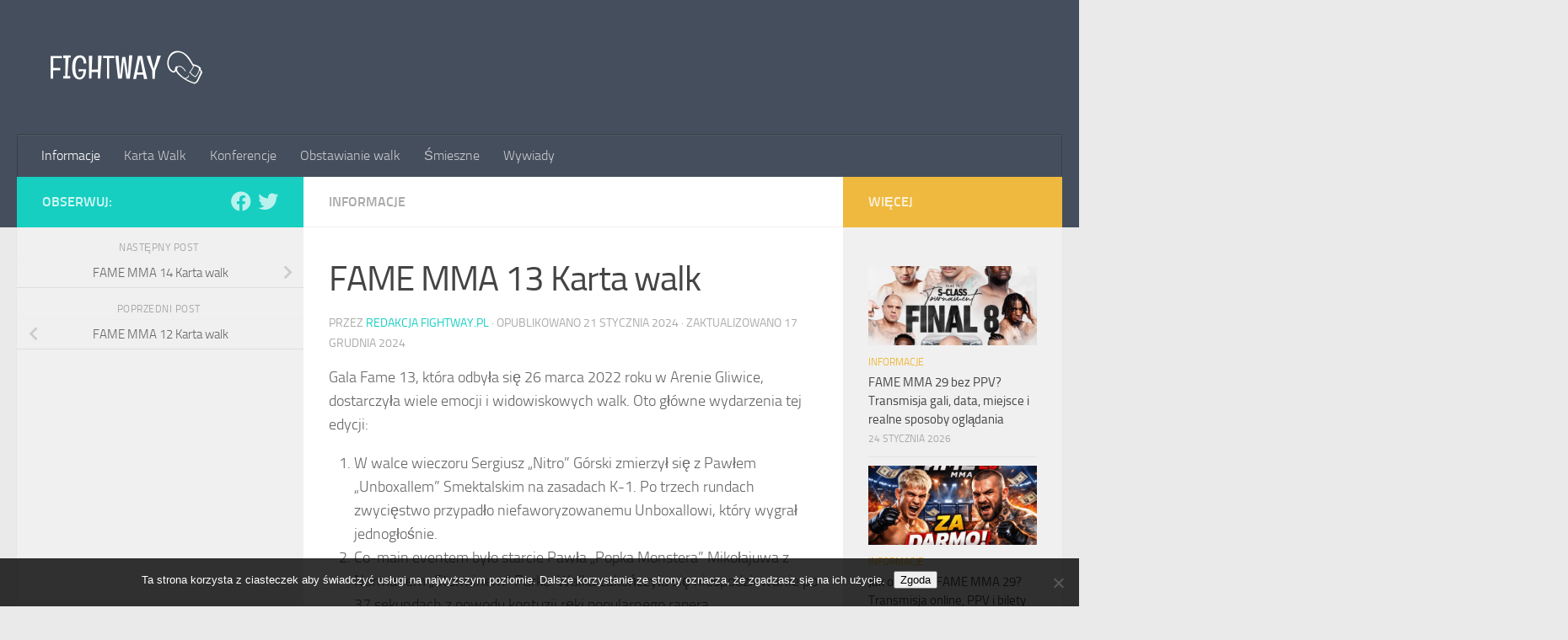

--- FILE ---
content_type: text/html; charset=UTF-8
request_url: https://fightway.pl/fame-mma-13-karta-walk/
body_size: 16760
content:
<!DOCTYPE html>
<html class="no-js" lang="pl-PL">
<head>
  <meta charset="UTF-8">
  <meta name="viewport" content="width=device-width, initial-scale=1.0">
  <link rel="profile" href="https://gmpg.org/xfn/11" />
  <link rel="pingback" href="https://fightway.pl/xmlrpc.php">

  <meta name='robots' content='index, follow, max-image-preview:large, max-snippet:-1, max-video-preview:-1' />
	<style>img:is([sizes="auto" i], [sizes^="auto," i]) { contain-intrinsic-size: 3000px 1500px }</style>
	<script>document.documentElement.className = document.documentElement.className.replace("no-js","js");</script>

	<!-- This site is optimized with the Yoast SEO plugin v25.7 - https://yoast.com/wordpress/plugins/seo/ -->
	<title>FAME MMA 13 Karta walk - FIGHTWAY.PL</title>
	<link rel="canonical" href="https://fightway.pl/fame-mma-13-karta-walk/" />
	<meta property="og:locale" content="pl_PL" />
	<meta property="og:type" content="article" />
	<meta property="og:title" content="FAME MMA 13 Karta walk - FIGHTWAY.PL" />
	<meta property="og:description" content="Gala Fame 13, która odbyła się 26 marca 2022 roku w Arenie Gliwice, dostarczyła wiele emocji i widowiskowych walk. Oto główne wydarzenia tej edycji: Fame 13 dostarczyła fanom emocji i niezapomnianych momentów w światku&#046;&#046;&#046;" />
	<meta property="og:url" content="https://fightway.pl/fame-mma-13-karta-walk/" />
	<meta property="og:site_name" content="FIGHTWAY.PL" />
	<meta property="article:publisher" content="https://www.facebook.com/fightwaypl/" />
	<meta property="article:published_time" content="2024-01-21T02:13:34+00:00" />
	<meta property="article:modified_time" content="2024-12-17T11:37:38+00:00" />
	<meta property="og:image" content="https://fightway.pl/wp-content/uploads/2024/01/Fame-13.webp" />
	<meta property="og:image:width" content="780" />
	<meta property="og:image:height" content="635" />
	<meta property="og:image:type" content="image/webp" />
	<meta name="author" content="Redakcja FIGHTWAY.PL" />
	<meta name="twitter:card" content="summary_large_image" />
	<meta name="twitter:creator" content="@FIGHTWAY_PL" />
	<meta name="twitter:site" content="@FIGHTWAY_PL" />
	<meta name="twitter:label1" content="Napisane przez" />
	<meta name="twitter:data1" content="Redakcja FIGHTWAY.PL" />
	<meta name="twitter:label2" content="Szacowany czas czytania" />
	<meta name="twitter:data2" content="3 minuty" />
	<script type="application/ld+json" class="yoast-schema-graph">{"@context":"https://schema.org","@graph":[{"@type":"Article","@id":"https://fightway.pl/fame-mma-13-karta-walk/#article","isPartOf":{"@id":"https://fightway.pl/fame-mma-13-karta-walk/"},"author":{"name":"Redakcja FIGHTWAY.PL","@id":"https://fightway.pl/#/schema/person/d9de2a9b4f295f0175acb0bceeaae8ab"},"headline":"FAME MMA 13 Karta walk","datePublished":"2024-01-21T02:13:34+00:00","dateModified":"2024-12-17T11:37:38+00:00","mainEntityOfPage":{"@id":"https://fightway.pl/fame-mma-13-karta-walk/"},"wordCount":532,"publisher":{"@id":"https://fightway.pl/#organization"},"image":{"@id":"https://fightway.pl/fame-mma-13-karta-walk/#primaryimage"},"thumbnailUrl":"https://fightway.pl/wp-content/uploads/2024/01/Fame-13.webp","keywords":["FAME MMA 13 Karta walk"],"articleSection":["Informacje"],"inLanguage":"pl-PL"},{"@type":"WebPage","@id":"https://fightway.pl/fame-mma-13-karta-walk/","url":"https://fightway.pl/fame-mma-13-karta-walk/","name":"FAME MMA 13 Karta walk - FIGHTWAY.PL","isPartOf":{"@id":"https://fightway.pl/#website"},"primaryImageOfPage":{"@id":"https://fightway.pl/fame-mma-13-karta-walk/#primaryimage"},"image":{"@id":"https://fightway.pl/fame-mma-13-karta-walk/#primaryimage"},"thumbnailUrl":"https://fightway.pl/wp-content/uploads/2024/01/Fame-13.webp","datePublished":"2024-01-21T02:13:34+00:00","dateModified":"2024-12-17T11:37:38+00:00","breadcrumb":{"@id":"https://fightway.pl/fame-mma-13-karta-walk/#breadcrumb"},"inLanguage":"pl-PL","potentialAction":[{"@type":"ReadAction","target":["https://fightway.pl/fame-mma-13-karta-walk/"]}]},{"@type":"ImageObject","inLanguage":"pl-PL","@id":"https://fightway.pl/fame-mma-13-karta-walk/#primaryimage","url":"https://fightway.pl/wp-content/uploads/2024/01/Fame-13.webp","contentUrl":"https://fightway.pl/wp-content/uploads/2024/01/Fame-13.webp","width":780,"height":635},{"@type":"BreadcrumbList","@id":"https://fightway.pl/fame-mma-13-karta-walk/#breadcrumb","itemListElement":[{"@type":"ListItem","position":1,"name":"Strona główna","item":"https://fightway.pl/"},{"@type":"ListItem","position":2,"name":"FAME MMA 13 Karta walk"}]},{"@type":"WebSite","@id":"https://fightway.pl/#website","url":"https://fightway.pl/","name":"FIGHTWAY.PL","description":"Twoje centrum informacji o sportach walki i FAME MMA!","publisher":{"@id":"https://fightway.pl/#organization"},"potentialAction":[{"@type":"SearchAction","target":{"@type":"EntryPoint","urlTemplate":"https://fightway.pl/?s={search_term_string}"},"query-input":{"@type":"PropertyValueSpecification","valueRequired":true,"valueName":"search_term_string"}}],"inLanguage":"pl-PL"},{"@type":"Organization","@id":"https://fightway.pl/#organization","name":"FIGHTWAY.PL","url":"https://fightway.pl/","logo":{"@type":"ImageObject","inLanguage":"pl-PL","@id":"https://fightway.pl/#/schema/logo/image/","url":"https://fightway.pl/wp-content/uploads/2019/12/cropped-2dcebeb2-0c2d-4fba-b6ec-6ed1636e9b4b_200x200-2.png","contentUrl":"https://fightway.pl/wp-content/uploads/2019/12/cropped-2dcebeb2-0c2d-4fba-b6ec-6ed1636e9b4b_200x200-2.png","width":200,"height":80,"caption":"FIGHTWAY.PL"},"image":{"@id":"https://fightway.pl/#/schema/logo/image/"},"sameAs":["https://www.facebook.com/fightwaypl/","https://x.com/FIGHTWAY_PL"]},{"@type":"Person","@id":"https://fightway.pl/#/schema/person/d9de2a9b4f295f0175acb0bceeaae8ab","name":"Redakcja FIGHTWAY.PL","image":{"@type":"ImageObject","inLanguage":"pl-PL","@id":"https://fightway.pl/#/schema/person/image/","url":"https://secure.gravatar.com/avatar/f71c92a9b66a39426f2d00cac5eecfe40f9ee936fb2a541a2fc1f9cd13d6a0f4?s=96&d=mm&r=g","contentUrl":"https://secure.gravatar.com/avatar/f71c92a9b66a39426f2d00cac5eecfe40f9ee936fb2a541a2fc1f9cd13d6a0f4?s=96&d=mm&r=g","caption":"Redakcja FIGHTWAY.PL"},"url":"https://fightway.pl/author/redakcja-fightway-pl/"}]}</script>
	<!-- / Yoast SEO plugin. -->


<link rel="alternate" type="application/rss+xml" title="FIGHTWAY.PL &raquo; Kanał z wpisami" href="https://fightway.pl/feed/" />
<link rel="alternate" type="application/rss+xml" title="FIGHTWAY.PL &raquo; Kanał z komentarzami" href="https://fightway.pl/comments/feed/" />
<script>
window._wpemojiSettings = {"baseUrl":"https:\/\/s.w.org\/images\/core\/emoji\/16.0.1\/72x72\/","ext":".png","svgUrl":"https:\/\/s.w.org\/images\/core\/emoji\/16.0.1\/svg\/","svgExt":".svg","source":{"concatemoji":"https:\/\/fightway.pl\/wp-includes\/js\/wp-emoji-release.min.js?ver=6.8.3"}};
/*! This file is auto-generated */
!function(s,n){var o,i,e;function c(e){try{var t={supportTests:e,timestamp:(new Date).valueOf()};sessionStorage.setItem(o,JSON.stringify(t))}catch(e){}}function p(e,t,n){e.clearRect(0,0,e.canvas.width,e.canvas.height),e.fillText(t,0,0);var t=new Uint32Array(e.getImageData(0,0,e.canvas.width,e.canvas.height).data),a=(e.clearRect(0,0,e.canvas.width,e.canvas.height),e.fillText(n,0,0),new Uint32Array(e.getImageData(0,0,e.canvas.width,e.canvas.height).data));return t.every(function(e,t){return e===a[t]})}function u(e,t){e.clearRect(0,0,e.canvas.width,e.canvas.height),e.fillText(t,0,0);for(var n=e.getImageData(16,16,1,1),a=0;a<n.data.length;a++)if(0!==n.data[a])return!1;return!0}function f(e,t,n,a){switch(t){case"flag":return n(e,"\ud83c\udff3\ufe0f\u200d\u26a7\ufe0f","\ud83c\udff3\ufe0f\u200b\u26a7\ufe0f")?!1:!n(e,"\ud83c\udde8\ud83c\uddf6","\ud83c\udde8\u200b\ud83c\uddf6")&&!n(e,"\ud83c\udff4\udb40\udc67\udb40\udc62\udb40\udc65\udb40\udc6e\udb40\udc67\udb40\udc7f","\ud83c\udff4\u200b\udb40\udc67\u200b\udb40\udc62\u200b\udb40\udc65\u200b\udb40\udc6e\u200b\udb40\udc67\u200b\udb40\udc7f");case"emoji":return!a(e,"\ud83e\udedf")}return!1}function g(e,t,n,a){var r="undefined"!=typeof WorkerGlobalScope&&self instanceof WorkerGlobalScope?new OffscreenCanvas(300,150):s.createElement("canvas"),o=r.getContext("2d",{willReadFrequently:!0}),i=(o.textBaseline="top",o.font="600 32px Arial",{});return e.forEach(function(e){i[e]=t(o,e,n,a)}),i}function t(e){var t=s.createElement("script");t.src=e,t.defer=!0,s.head.appendChild(t)}"undefined"!=typeof Promise&&(o="wpEmojiSettingsSupports",i=["flag","emoji"],n.supports={everything:!0,everythingExceptFlag:!0},e=new Promise(function(e){s.addEventListener("DOMContentLoaded",e,{once:!0})}),new Promise(function(t){var n=function(){try{var e=JSON.parse(sessionStorage.getItem(o));if("object"==typeof e&&"number"==typeof e.timestamp&&(new Date).valueOf()<e.timestamp+604800&&"object"==typeof e.supportTests)return e.supportTests}catch(e){}return null}();if(!n){if("undefined"!=typeof Worker&&"undefined"!=typeof OffscreenCanvas&&"undefined"!=typeof URL&&URL.createObjectURL&&"undefined"!=typeof Blob)try{var e="postMessage("+g.toString()+"("+[JSON.stringify(i),f.toString(),p.toString(),u.toString()].join(",")+"));",a=new Blob([e],{type:"text/javascript"}),r=new Worker(URL.createObjectURL(a),{name:"wpTestEmojiSupports"});return void(r.onmessage=function(e){c(n=e.data),r.terminate(),t(n)})}catch(e){}c(n=g(i,f,p,u))}t(n)}).then(function(e){for(var t in e)n.supports[t]=e[t],n.supports.everything=n.supports.everything&&n.supports[t],"flag"!==t&&(n.supports.everythingExceptFlag=n.supports.everythingExceptFlag&&n.supports[t]);n.supports.everythingExceptFlag=n.supports.everythingExceptFlag&&!n.supports.flag,n.DOMReady=!1,n.readyCallback=function(){n.DOMReady=!0}}).then(function(){return e}).then(function(){var e;n.supports.everything||(n.readyCallback(),(e=n.source||{}).concatemoji?t(e.concatemoji):e.wpemoji&&e.twemoji&&(t(e.twemoji),t(e.wpemoji)))}))}((window,document),window._wpemojiSettings);
</script>
<style id='wp-emoji-styles-inline-css'>

	img.wp-smiley, img.emoji {
		display: inline !important;
		border: none !important;
		box-shadow: none !important;
		height: 1em !important;
		width: 1em !important;
		margin: 0 0.07em !important;
		vertical-align: -0.1em !important;
		background: none !important;
		padding: 0 !important;
	}
</style>
<link rel='stylesheet' id='wp-block-library-css' href='https://fightway.pl/wp-includes/css/dist/block-library/style.min.css?ver=6.8.3' media='all' />
<style id='classic-theme-styles-inline-css'>
/*! This file is auto-generated */
.wp-block-button__link{color:#fff;background-color:#32373c;border-radius:9999px;box-shadow:none;text-decoration:none;padding:calc(.667em + 2px) calc(1.333em + 2px);font-size:1.125em}.wp-block-file__button{background:#32373c;color:#fff;text-decoration:none}
</style>
<style id='global-styles-inline-css'>
:root{--wp--preset--aspect-ratio--square: 1;--wp--preset--aspect-ratio--4-3: 4/3;--wp--preset--aspect-ratio--3-4: 3/4;--wp--preset--aspect-ratio--3-2: 3/2;--wp--preset--aspect-ratio--2-3: 2/3;--wp--preset--aspect-ratio--16-9: 16/9;--wp--preset--aspect-ratio--9-16: 9/16;--wp--preset--color--black: #000000;--wp--preset--color--cyan-bluish-gray: #abb8c3;--wp--preset--color--white: #ffffff;--wp--preset--color--pale-pink: #f78da7;--wp--preset--color--vivid-red: #cf2e2e;--wp--preset--color--luminous-vivid-orange: #ff6900;--wp--preset--color--luminous-vivid-amber: #fcb900;--wp--preset--color--light-green-cyan: #7bdcb5;--wp--preset--color--vivid-green-cyan: #00d084;--wp--preset--color--pale-cyan-blue: #8ed1fc;--wp--preset--color--vivid-cyan-blue: #0693e3;--wp--preset--color--vivid-purple: #9b51e0;--wp--preset--gradient--vivid-cyan-blue-to-vivid-purple: linear-gradient(135deg,rgba(6,147,227,1) 0%,rgb(155,81,224) 100%);--wp--preset--gradient--light-green-cyan-to-vivid-green-cyan: linear-gradient(135deg,rgb(122,220,180) 0%,rgb(0,208,130) 100%);--wp--preset--gradient--luminous-vivid-amber-to-luminous-vivid-orange: linear-gradient(135deg,rgba(252,185,0,1) 0%,rgba(255,105,0,1) 100%);--wp--preset--gradient--luminous-vivid-orange-to-vivid-red: linear-gradient(135deg,rgba(255,105,0,1) 0%,rgb(207,46,46) 100%);--wp--preset--gradient--very-light-gray-to-cyan-bluish-gray: linear-gradient(135deg,rgb(238,238,238) 0%,rgb(169,184,195) 100%);--wp--preset--gradient--cool-to-warm-spectrum: linear-gradient(135deg,rgb(74,234,220) 0%,rgb(151,120,209) 20%,rgb(207,42,186) 40%,rgb(238,44,130) 60%,rgb(251,105,98) 80%,rgb(254,248,76) 100%);--wp--preset--gradient--blush-light-purple: linear-gradient(135deg,rgb(255,206,236) 0%,rgb(152,150,240) 100%);--wp--preset--gradient--blush-bordeaux: linear-gradient(135deg,rgb(254,205,165) 0%,rgb(254,45,45) 50%,rgb(107,0,62) 100%);--wp--preset--gradient--luminous-dusk: linear-gradient(135deg,rgb(255,203,112) 0%,rgb(199,81,192) 50%,rgb(65,88,208) 100%);--wp--preset--gradient--pale-ocean: linear-gradient(135deg,rgb(255,245,203) 0%,rgb(182,227,212) 50%,rgb(51,167,181) 100%);--wp--preset--gradient--electric-grass: linear-gradient(135deg,rgb(202,248,128) 0%,rgb(113,206,126) 100%);--wp--preset--gradient--midnight: linear-gradient(135deg,rgb(2,3,129) 0%,rgb(40,116,252) 100%);--wp--preset--font-size--small: 13px;--wp--preset--font-size--medium: 20px;--wp--preset--font-size--large: 36px;--wp--preset--font-size--x-large: 42px;--wp--preset--spacing--20: 0.44rem;--wp--preset--spacing--30: 0.67rem;--wp--preset--spacing--40: 1rem;--wp--preset--spacing--50: 1.5rem;--wp--preset--spacing--60: 2.25rem;--wp--preset--spacing--70: 3.38rem;--wp--preset--spacing--80: 5.06rem;--wp--preset--shadow--natural: 6px 6px 9px rgba(0, 0, 0, 0.2);--wp--preset--shadow--deep: 12px 12px 50px rgba(0, 0, 0, 0.4);--wp--preset--shadow--sharp: 6px 6px 0px rgba(0, 0, 0, 0.2);--wp--preset--shadow--outlined: 6px 6px 0px -3px rgba(255, 255, 255, 1), 6px 6px rgba(0, 0, 0, 1);--wp--preset--shadow--crisp: 6px 6px 0px rgba(0, 0, 0, 1);}:where(.is-layout-flex){gap: 0.5em;}:where(.is-layout-grid){gap: 0.5em;}body .is-layout-flex{display: flex;}.is-layout-flex{flex-wrap: wrap;align-items: center;}.is-layout-flex > :is(*, div){margin: 0;}body .is-layout-grid{display: grid;}.is-layout-grid > :is(*, div){margin: 0;}:where(.wp-block-columns.is-layout-flex){gap: 2em;}:where(.wp-block-columns.is-layout-grid){gap: 2em;}:where(.wp-block-post-template.is-layout-flex){gap: 1.25em;}:where(.wp-block-post-template.is-layout-grid){gap: 1.25em;}.has-black-color{color: var(--wp--preset--color--black) !important;}.has-cyan-bluish-gray-color{color: var(--wp--preset--color--cyan-bluish-gray) !important;}.has-white-color{color: var(--wp--preset--color--white) !important;}.has-pale-pink-color{color: var(--wp--preset--color--pale-pink) !important;}.has-vivid-red-color{color: var(--wp--preset--color--vivid-red) !important;}.has-luminous-vivid-orange-color{color: var(--wp--preset--color--luminous-vivid-orange) !important;}.has-luminous-vivid-amber-color{color: var(--wp--preset--color--luminous-vivid-amber) !important;}.has-light-green-cyan-color{color: var(--wp--preset--color--light-green-cyan) !important;}.has-vivid-green-cyan-color{color: var(--wp--preset--color--vivid-green-cyan) !important;}.has-pale-cyan-blue-color{color: var(--wp--preset--color--pale-cyan-blue) !important;}.has-vivid-cyan-blue-color{color: var(--wp--preset--color--vivid-cyan-blue) !important;}.has-vivid-purple-color{color: var(--wp--preset--color--vivid-purple) !important;}.has-black-background-color{background-color: var(--wp--preset--color--black) !important;}.has-cyan-bluish-gray-background-color{background-color: var(--wp--preset--color--cyan-bluish-gray) !important;}.has-white-background-color{background-color: var(--wp--preset--color--white) !important;}.has-pale-pink-background-color{background-color: var(--wp--preset--color--pale-pink) !important;}.has-vivid-red-background-color{background-color: var(--wp--preset--color--vivid-red) !important;}.has-luminous-vivid-orange-background-color{background-color: var(--wp--preset--color--luminous-vivid-orange) !important;}.has-luminous-vivid-amber-background-color{background-color: var(--wp--preset--color--luminous-vivid-amber) !important;}.has-light-green-cyan-background-color{background-color: var(--wp--preset--color--light-green-cyan) !important;}.has-vivid-green-cyan-background-color{background-color: var(--wp--preset--color--vivid-green-cyan) !important;}.has-pale-cyan-blue-background-color{background-color: var(--wp--preset--color--pale-cyan-blue) !important;}.has-vivid-cyan-blue-background-color{background-color: var(--wp--preset--color--vivid-cyan-blue) !important;}.has-vivid-purple-background-color{background-color: var(--wp--preset--color--vivid-purple) !important;}.has-black-border-color{border-color: var(--wp--preset--color--black) !important;}.has-cyan-bluish-gray-border-color{border-color: var(--wp--preset--color--cyan-bluish-gray) !important;}.has-white-border-color{border-color: var(--wp--preset--color--white) !important;}.has-pale-pink-border-color{border-color: var(--wp--preset--color--pale-pink) !important;}.has-vivid-red-border-color{border-color: var(--wp--preset--color--vivid-red) !important;}.has-luminous-vivid-orange-border-color{border-color: var(--wp--preset--color--luminous-vivid-orange) !important;}.has-luminous-vivid-amber-border-color{border-color: var(--wp--preset--color--luminous-vivid-amber) !important;}.has-light-green-cyan-border-color{border-color: var(--wp--preset--color--light-green-cyan) !important;}.has-vivid-green-cyan-border-color{border-color: var(--wp--preset--color--vivid-green-cyan) !important;}.has-pale-cyan-blue-border-color{border-color: var(--wp--preset--color--pale-cyan-blue) !important;}.has-vivid-cyan-blue-border-color{border-color: var(--wp--preset--color--vivid-cyan-blue) !important;}.has-vivid-purple-border-color{border-color: var(--wp--preset--color--vivid-purple) !important;}.has-vivid-cyan-blue-to-vivid-purple-gradient-background{background: var(--wp--preset--gradient--vivid-cyan-blue-to-vivid-purple) !important;}.has-light-green-cyan-to-vivid-green-cyan-gradient-background{background: var(--wp--preset--gradient--light-green-cyan-to-vivid-green-cyan) !important;}.has-luminous-vivid-amber-to-luminous-vivid-orange-gradient-background{background: var(--wp--preset--gradient--luminous-vivid-amber-to-luminous-vivid-orange) !important;}.has-luminous-vivid-orange-to-vivid-red-gradient-background{background: var(--wp--preset--gradient--luminous-vivid-orange-to-vivid-red) !important;}.has-very-light-gray-to-cyan-bluish-gray-gradient-background{background: var(--wp--preset--gradient--very-light-gray-to-cyan-bluish-gray) !important;}.has-cool-to-warm-spectrum-gradient-background{background: var(--wp--preset--gradient--cool-to-warm-spectrum) !important;}.has-blush-light-purple-gradient-background{background: var(--wp--preset--gradient--blush-light-purple) !important;}.has-blush-bordeaux-gradient-background{background: var(--wp--preset--gradient--blush-bordeaux) !important;}.has-luminous-dusk-gradient-background{background: var(--wp--preset--gradient--luminous-dusk) !important;}.has-pale-ocean-gradient-background{background: var(--wp--preset--gradient--pale-ocean) !important;}.has-electric-grass-gradient-background{background: var(--wp--preset--gradient--electric-grass) !important;}.has-midnight-gradient-background{background: var(--wp--preset--gradient--midnight) !important;}.has-small-font-size{font-size: var(--wp--preset--font-size--small) !important;}.has-medium-font-size{font-size: var(--wp--preset--font-size--medium) !important;}.has-large-font-size{font-size: var(--wp--preset--font-size--large) !important;}.has-x-large-font-size{font-size: var(--wp--preset--font-size--x-large) !important;}
:where(.wp-block-post-template.is-layout-flex){gap: 1.25em;}:where(.wp-block-post-template.is-layout-grid){gap: 1.25em;}
:where(.wp-block-columns.is-layout-flex){gap: 2em;}:where(.wp-block-columns.is-layout-grid){gap: 2em;}
:root :where(.wp-block-pullquote){font-size: 1.5em;line-height: 1.6;}
</style>
<link rel='stylesheet' id='cookie-notice-front-css' href='https://fightway.pl/wp-content/plugins/cookie-notice/css/front.min.css?ver=2.5.7' media='all' />
<link rel='stylesheet' id='hueman-main-style-css' href='https://fightway.pl/wp-content/themes/hueman/assets/front/css/main.min.css?ver=3.7.27' media='all' />
<style id='hueman-main-style-inline-css'>
body { font-size:1.00rem; }@media only screen and (min-width: 720px) {
        .nav > li { font-size:1.00rem; }
      }.is-scrolled #header #nav-mobile { background-color: #454e5c; background-color: rgba(69,78,92,0.90) }.site-title a img { max-height: 120px; }body { background-color: #eaeaea; }
</style>
<link rel='stylesheet' id='hueman-font-awesome-css' href='https://fightway.pl/wp-content/themes/hueman/assets/front/css/font-awesome.min.css?ver=3.7.27' media='all' />
<script id="cookie-notice-front-js-before">
var cnArgs = {"ajaxUrl":"https:\/\/fightway.pl\/wp-admin\/admin-ajax.php","nonce":"742df87e98","hideEffect":"fade","position":"bottom","onScroll":false,"onScrollOffset":100,"onClick":false,"cookieName":"cookie_notice_accepted","cookieTime":2592000,"cookieTimeRejected":2592000,"globalCookie":false,"redirection":false,"cache":false,"revokeCookies":false,"revokeCookiesOpt":"automatic"};
</script>
<script src="https://fightway.pl/wp-content/plugins/cookie-notice/js/front.min.js?ver=2.5.7" id="cookie-notice-front-js"></script>
<script src="https://fightway.pl/wp-includes/js/jquery/jquery.min.js?ver=3.7.1" id="jquery-core-js"></script>
<script src="https://fightway.pl/wp-includes/js/jquery/jquery-migrate.min.js?ver=3.4.1" id="jquery-migrate-js"></script>
<link rel="https://api.w.org/" href="https://fightway.pl/wp-json/" /><link rel="alternate" title="JSON" type="application/json" href="https://fightway.pl/wp-json/wp/v2/posts/2064" /><link rel="EditURI" type="application/rsd+xml" title="RSD" href="https://fightway.pl/xmlrpc.php?rsd" />
<meta name="generator" content="WordPress 6.8.3" />
<link rel='shortlink' href='https://fightway.pl/?p=2064' />
<link rel="alternate" title="oEmbed (JSON)" type="application/json+oembed" href="https://fightway.pl/wp-json/oembed/1.0/embed?url=https%3A%2F%2Ffightway.pl%2Ffame-mma-13-karta-walk%2F" />
<link rel="alternate" title="oEmbed (XML)" type="text/xml+oembed" href="https://fightway.pl/wp-json/oembed/1.0/embed?url=https%3A%2F%2Ffightway.pl%2Ffame-mma-13-karta-walk%2F&#038;format=xml" />
    <link rel="preload" as="font" type="font/woff2" href="https://fightway.pl/wp-content/themes/hueman/assets/front/webfonts/fa-brands-400.woff2?v=5.15.2" crossorigin="anonymous"/>
    <link rel="preload" as="font" type="font/woff2" href="https://fightway.pl/wp-content/themes/hueman/assets/front/webfonts/fa-regular-400.woff2?v=5.15.2" crossorigin="anonymous"/>
    <link rel="preload" as="font" type="font/woff2" href="https://fightway.pl/wp-content/themes/hueman/assets/front/webfonts/fa-solid-900.woff2?v=5.15.2" crossorigin="anonymous"/>
  <link rel="preload" as="font" type="font/woff" href="https://fightway.pl/wp-content/themes/hueman/assets/front/fonts/titillium-light-webfont.woff" crossorigin="anonymous"/>
<link rel="preload" as="font" type="font/woff" href="https://fightway.pl/wp-content/themes/hueman/assets/front/fonts/titillium-lightitalic-webfont.woff" crossorigin="anonymous"/>
<link rel="preload" as="font" type="font/woff" href="https://fightway.pl/wp-content/themes/hueman/assets/front/fonts/titillium-regular-webfont.woff" crossorigin="anonymous"/>
<link rel="preload" as="font" type="font/woff" href="https://fightway.pl/wp-content/themes/hueman/assets/front/fonts/titillium-regularitalic-webfont.woff" crossorigin="anonymous"/>
<link rel="preload" as="font" type="font/woff" href="https://fightway.pl/wp-content/themes/hueman/assets/front/fonts/titillium-semibold-webfont.woff" crossorigin="anonymous"/>
<style>
  /*  base : fonts
/* ------------------------------------ */
body { font-family: "Titillium", Arial, sans-serif; }
@font-face {
  font-family: 'Titillium';
  src: url('https://fightway.pl/wp-content/themes/hueman/assets/front/fonts/titillium-light-webfont.eot');
  src: url('https://fightway.pl/wp-content/themes/hueman/assets/front/fonts/titillium-light-webfont.svg#titillium-light-webfont') format('svg'),
     url('https://fightway.pl/wp-content/themes/hueman/assets/front/fonts/titillium-light-webfont.eot?#iefix') format('embedded-opentype'),
     url('https://fightway.pl/wp-content/themes/hueman/assets/front/fonts/titillium-light-webfont.woff') format('woff'),
     url('https://fightway.pl/wp-content/themes/hueman/assets/front/fonts/titillium-light-webfont.ttf') format('truetype');
  font-weight: 300;
  font-style: normal;
}
@font-face {
  font-family: 'Titillium';
  src: url('https://fightway.pl/wp-content/themes/hueman/assets/front/fonts/titillium-lightitalic-webfont.eot');
  src: url('https://fightway.pl/wp-content/themes/hueman/assets/front/fonts/titillium-lightitalic-webfont.svg#titillium-lightitalic-webfont') format('svg'),
     url('https://fightway.pl/wp-content/themes/hueman/assets/front/fonts/titillium-lightitalic-webfont.eot?#iefix') format('embedded-opentype'),
     url('https://fightway.pl/wp-content/themes/hueman/assets/front/fonts/titillium-lightitalic-webfont.woff') format('woff'),
     url('https://fightway.pl/wp-content/themes/hueman/assets/front/fonts/titillium-lightitalic-webfont.ttf') format('truetype');
  font-weight: 300;
  font-style: italic;
}
@font-face {
  font-family: 'Titillium';
  src: url('https://fightway.pl/wp-content/themes/hueman/assets/front/fonts/titillium-regular-webfont.eot');
  src: url('https://fightway.pl/wp-content/themes/hueman/assets/front/fonts/titillium-regular-webfont.svg#titillium-regular-webfont') format('svg'),
     url('https://fightway.pl/wp-content/themes/hueman/assets/front/fonts/titillium-regular-webfont.eot?#iefix') format('embedded-opentype'),
     url('https://fightway.pl/wp-content/themes/hueman/assets/front/fonts/titillium-regular-webfont.woff') format('woff'),
     url('https://fightway.pl/wp-content/themes/hueman/assets/front/fonts/titillium-regular-webfont.ttf') format('truetype');
  font-weight: 400;
  font-style: normal;
}
@font-face {
  font-family: 'Titillium';
  src: url('https://fightway.pl/wp-content/themes/hueman/assets/front/fonts/titillium-regularitalic-webfont.eot');
  src: url('https://fightway.pl/wp-content/themes/hueman/assets/front/fonts/titillium-regularitalic-webfont.svg#titillium-regular-webfont') format('svg'),
     url('https://fightway.pl/wp-content/themes/hueman/assets/front/fonts/titillium-regularitalic-webfont.eot?#iefix') format('embedded-opentype'),
     url('https://fightway.pl/wp-content/themes/hueman/assets/front/fonts/titillium-regularitalic-webfont.woff') format('woff'),
     url('https://fightway.pl/wp-content/themes/hueman/assets/front/fonts/titillium-regularitalic-webfont.ttf') format('truetype');
  font-weight: 400;
  font-style: italic;
}
@font-face {
    font-family: 'Titillium';
    src: url('https://fightway.pl/wp-content/themes/hueman/assets/front/fonts/titillium-semibold-webfont.eot');
    src: url('https://fightway.pl/wp-content/themes/hueman/assets/front/fonts/titillium-semibold-webfont.svg#titillium-semibold-webfont') format('svg'),
         url('https://fightway.pl/wp-content/themes/hueman/assets/front/fonts/titillium-semibold-webfont.eot?#iefix') format('embedded-opentype'),
         url('https://fightway.pl/wp-content/themes/hueman/assets/front/fonts/titillium-semibold-webfont.woff') format('woff'),
         url('https://fightway.pl/wp-content/themes/hueman/assets/front/fonts/titillium-semibold-webfont.ttf') format('truetype');
  font-weight: 600;
  font-style: normal;
}
</style>
  <!--[if lt IE 9]>
<script src="https://fightway.pl/wp-content/themes/hueman/assets/front/js/ie/html5shiv-printshiv.min.js"></script>
<script src="https://fightway.pl/wp-content/themes/hueman/assets/front/js/ie/selectivizr.js"></script>
<![endif]-->
<meta name="generator" content="Elementor 3.31.2; features: additional_custom_breakpoints, e_element_cache; settings: css_print_method-external, google_font-enabled, font_display-swap">
			<style>
				.e-con.e-parent:nth-of-type(n+4):not(.e-lazyloaded):not(.e-no-lazyload),
				.e-con.e-parent:nth-of-type(n+4):not(.e-lazyloaded):not(.e-no-lazyload) * {
					background-image: none !important;
				}
				@media screen and (max-height: 1024px) {
					.e-con.e-parent:nth-of-type(n+3):not(.e-lazyloaded):not(.e-no-lazyload),
					.e-con.e-parent:nth-of-type(n+3):not(.e-lazyloaded):not(.e-no-lazyload) * {
						background-image: none !important;
					}
				}
				@media screen and (max-height: 640px) {
					.e-con.e-parent:nth-of-type(n+2):not(.e-lazyloaded):not(.e-no-lazyload),
					.e-con.e-parent:nth-of-type(n+2):not(.e-lazyloaded):not(.e-no-lazyload) * {
						background-image: none !important;
					}
				}
			</style>
			<!-- Google tag (gtag.js) -->
<script async src="https://www.googletagmanager.com/gtag/js?id=G-20DRXE45LR"></script>
<script>
  window.dataLayer = window.dataLayer || [];
  function gtag(){dataLayer.push(arguments);}
  gtag('js', new Date());

  gtag('config', 'G-20DRXE45LR');
</script>
<script async src="https://pagead2.googlesyndication.com/pagead/js/adsbygoogle.js?client=ca-pub-3253362332267037"
     crossorigin="anonymous"></script>
<link rel="icon" href="https://fightway.pl/wp-content/uploads/2019/12/cropped-fav-32x32.png" sizes="32x32" />
<link rel="icon" href="https://fightway.pl/wp-content/uploads/2019/12/cropped-fav-192x192.png" sizes="192x192" />
<link rel="apple-touch-icon" href="https://fightway.pl/wp-content/uploads/2019/12/cropped-fav-180x180.png" />
<meta name="msapplication-TileImage" content="https://fightway.pl/wp-content/uploads/2019/12/cropped-fav-270x270.png" />
		<style id="wp-custom-css">
			ins.adsbygoogle { background: transparent !important; }		</style>
		</head>

<body data-rsssl=1 class="wp-singular post-template-default single single-post postid-2064 single-format-standard wp-custom-logo wp-embed-responsive wp-theme-hueman cookies-not-set col-3cm full-width header-desktop-sticky header-mobile-sticky hueman-3-7-27 chrome elementor-default elementor-kit-1976">

<div id="wrapper">
  <a class="screen-reader-text skip-link" href="#content">Przeskocz do treści</a>
  
  <header id="header" class="top-menu-mobile-on one-mobile-menu top_menu header-ads-desktop  topbar-transparent no-header-img">
        <nav class="nav-container group mobile-menu mobile-sticky no-menu-assigned" id="nav-mobile" data-menu-id="header-1">
  <div class="mobile-title-logo-in-header"><p class="site-title">                  <a class="custom-logo-link" href="https://fightway.pl/" rel="home" title="FIGHTWAY.PL | Strona główna"><img src="https://fightway.pl/wp-content/uploads/2019/12/cropped-logo-1.png" alt="FIGHTWAY.PL" width="1066" height="400"/></a>                </p></div>
        
                    <!-- <div class="ham__navbar-toggler collapsed" aria-expanded="false">
          <div class="ham__navbar-span-wrapper">
            <span class="ham-toggler-menu__span"></span>
          </div>
        </div> -->
        <button class="ham__navbar-toggler-two collapsed" title="Menu" aria-expanded="false">
          <span class="ham__navbar-span-wrapper">
            <span class="line line-1"></span>
            <span class="line line-2"></span>
            <span class="line line-3"></span>
          </span>
        </button>
            
      <div class="nav-text"></div>
      <div class="nav-wrap container">
                  <ul class="nav container-inner group mobile-search">
                            <li>
                  <form role="search" method="get" class="search-form" action="https://fightway.pl/">
				<label>
					<span class="screen-reader-text">Szukaj:</span>
					<input type="search" class="search-field" placeholder="Szukaj &hellip;" value="" name="s" />
				</label>
				<input type="submit" class="search-submit" value="Szukaj" />
			</form>                </li>
                      </ul>
                <ul id="menu-menu-gora" class="nav container-inner group"><li id="menu-item-210" class="menu-item menu-item-type-taxonomy menu-item-object-category current-post-ancestor current-menu-parent current-post-parent menu-item-210"><a href="https://fightway.pl/category/informacje/">Informacje</a></li>
<li id="menu-item-23" class="menu-item menu-item-type-taxonomy menu-item-object-category menu-item-23"><a href="https://fightway.pl/category/karta-walk/">Karta Walk</a></li>
<li id="menu-item-24" class="menu-item menu-item-type-taxonomy menu-item-object-category menu-item-24"><a href="https://fightway.pl/category/konferencje/">Konferencje</a></li>
<li id="menu-item-25" class="menu-item menu-item-type-taxonomy menu-item-object-category menu-item-25"><a href="https://fightway.pl/category/obstawianie-walk/">Obstawianie walk</a></li>
<li id="menu-item-26" class="menu-item menu-item-type-taxonomy menu-item-object-category menu-item-26"><a href="https://fightway.pl/category/smieszne/">Śmieszne</a></li>
<li id="menu-item-27" class="menu-item menu-item-type-taxonomy menu-item-object-category menu-item-27"><a href="https://fightway.pl/category/wywiady/">Wywiady</a></li>
</ul>      </div>
</nav><!--/#nav-topbar-->  
  
  <div class="container group">
        <div class="container-inner">

                    <div class="group hu-pad central-header-zone">
                  <div class="logo-tagline-group">
                      <p class="site-title">                  <a class="custom-logo-link" href="https://fightway.pl/" rel="home" title="FIGHTWAY.PL | Strona główna"><img src="https://fightway.pl/wp-content/uploads/2019/12/cropped-2dcebeb2-0c2d-4fba-b6ec-6ed1636e9b4b_200x200-2.png" alt="FIGHTWAY.PL" width="200" height="80"/></a>                </p>                                        </div>

                                        <div id="header-widgets">
                          <div id="block-3" class="widget widget_block"><!-- FIGHGTWAY HEADER -->
<ins class="adsbygoogle"
     style="display:inline-block;width:728px;height:90px"
     data-ad-client="ca-pub-6998880015305327"
     data-ad-slot="7098282816"></ins>
<script>
     (adsbygoogle = window.adsbygoogle || []).push({});
</script></div>                      </div><!--/#header-ads-->
                                </div>
      
                <nav class="nav-container group desktop-menu " id="nav-header" data-menu-id="header-2">
    <div class="nav-text"><!-- put your mobile menu text here --></div>

  <div class="nav-wrap container">
        <ul id="menu-menu-gora-1" class="nav container-inner group"><li class="menu-item menu-item-type-taxonomy menu-item-object-category current-post-ancestor current-menu-parent current-post-parent menu-item-210"><a href="https://fightway.pl/category/informacje/">Informacje</a></li>
<li class="menu-item menu-item-type-taxonomy menu-item-object-category menu-item-23"><a href="https://fightway.pl/category/karta-walk/">Karta Walk</a></li>
<li class="menu-item menu-item-type-taxonomy menu-item-object-category menu-item-24"><a href="https://fightway.pl/category/konferencje/">Konferencje</a></li>
<li class="menu-item menu-item-type-taxonomy menu-item-object-category menu-item-25"><a href="https://fightway.pl/category/obstawianie-walk/">Obstawianie walk</a></li>
<li class="menu-item menu-item-type-taxonomy menu-item-object-category menu-item-26"><a href="https://fightway.pl/category/smieszne/">Śmieszne</a></li>
<li class="menu-item menu-item-type-taxonomy menu-item-object-category menu-item-27"><a href="https://fightway.pl/category/wywiady/">Wywiady</a></li>
</ul>  </div>
</nav><!--/#nav-header-->      
    </div><!--/.container-inner-->
      </div><!--/.container-->

</header><!--/#header-->
  
  <div class="container" id="page">
    <div class="container-inner">
            <div class="main">
        <div class="main-inner group">
          
              <main class="content" id="content">
              <div class="page-title hu-pad group">
          	    		<ul class="meta-single group">
    			<li class="category"><a href="https://fightway.pl/category/informacje/" rel="category tag">Informacje</a></li>
    			    		</ul>
            
    </div><!--/.page-title-->
          <div class="hu-pad group">
              <article class="post-2064 post type-post status-publish format-standard has-post-thumbnail hentry category-informacje tag-fame-mma-13-karta-walk">
    <div class="post-inner group">

      <h1 class="post-title entry-title">FAME MMA 13 Karta walk</h1>
  <p class="post-byline">
       przez     <span class="vcard author">
       <span class="fn"><a href="https://fightway.pl/author/redakcja-fightway-pl/" title="Wpisy od Redakcja FIGHTWAY.PL" rel="author">Redakcja FIGHTWAY.PL</a></span>
     </span>
     &middot;
                            
                                Opublikowano <time class="published" datetime="2024-01-21T03:13:34+01:00">21 stycznia 2024</time>
                &middot; Zaktualizowano <time class="updated" datetime="2024-12-17T12:37:38+01:00">17 grudnia 2024</time>
                      </p>

                                
      <div class="clear"></div>

      <div class="entry themeform">
        <div class="entry-inner">
          <!-- Fightway przed artykułem -->
<p>Gala Fame 13, która odbyła się 26 marca 2022 roku w Arenie Gliwice, dostarczyła wiele emocji i widowiskowych walk. Oto główne wydarzenia tej edycji:</p>



<ol class="wp-block-list">
<li>W walce wieczoru Sergiusz &#8222;Nitro&#8221; Górski zmierzył się z Pawłem &#8222;Unboxallem&#8221; Smektalskim na zasadach K-1. Po trzech rundach zwycięstwo przypadło niefaworyzowanemu Unboxallowi, który wygrał jednogłośnie.</li>



<li>Co-main eventem było starcie Pawła &#8222;Popka Monstera&#8221; Mikołajuwa z Normanem &#8222;Storminem&#8221; Parke. Walka zakończyła się niespodziewanie po 37 sekundach z powodu kontuzji ręki popularnego rapera.</li>



<li>Podczas tej edycji odbyła się również długo oczekiwana przez fanów trylogia pomiędzy Adrianem &#8222;Polakiem&#8221; Polańskim a Amadeuszem &#8222;Ferrarim&#8221; Roślikiem. Pierwotnie planowano brak limitu czasowego w MMA, ale ze względu na kontuzję Roślika zmieniono to na 3 rundy po 2 minuty, a walkę stoczyli w formule bokserskiej, korzystając z rękawic meksykańskich. Po niejednogłośnej decyzji sędziów zwyciężył Adrian Polański.</li>



<li>Marta &#8222;Linkimaster&#8221; Linkiewicz przystąpiła do pierwszej obrony pasa mistrzowskiego kategorii koguciej kobiet i pokonała pretendentkę Karolinę &#8222;Way of Blonde&#8221; Brzuszczyńską.</li>
</ol>



<p>Fame 13 dostarczyła fanom emocji i niezapomnianych momentów w światku sportów walki.</p>



<h2 class="wp-block-heading">FAME MMA 13 Karta walk</h2>



<ul class="wp-block-list">
<li><strong>Walka w kategorii lekkiej (do 70,3 kg / 155 lb):&nbsp;<small>(<em>Kick-boxing/K-1 w rękawicach MMA, Main Event</em>)</small></strong>&nbsp;<a href="https://pl.wikipedia.org/wiki/Polska"></a>&nbsp;<a href="https://pl.wikipedia.org/wiki/Sergiusz_G%C3%B3rski">Sergiusz „Nitro” Górski</a>&nbsp;–&nbsp;<a href="https://pl.wikipedia.org/wiki/Polska"></a>&nbsp;Paweł „Unboxall” Smektalski</li>
</ul>



<p>Zwycięstwo Unboxalla przez jednogłośną decyzję sędziów po 3 rundach</p>



<ul class="wp-block-list">
<li><strong>Walka w kategorii open (bez limitu wagowego):&nbsp;<small>(<em>Co-Main Event</em>)</small></strong>&nbsp;<a href="https://pl.wikipedia.org/wiki/Irlandia_P%C3%B3%C5%82nocna"></a>&nbsp;<a href="https://pl.wikipedia.org/wiki/Norman_Parke">Norman „Stormin” Parke</a>&nbsp;–&nbsp;<a href="https://pl.wikipedia.org/wiki/Polska"></a>&nbsp;<a href="https://pl.wikipedia.org/wiki/Popek_(raper)">Paweł „Popek Monster” Mikołajuw</a></li>
</ul>



<p>Zwycięstwo Stormina przez TKO (niezdolność do kontynuowania walki) w 1 rundzie</p>



<ul class="wp-block-list">
<li><strong>Walka w kategorii open (bez limitu wagowego):&nbsp;<small>(<em>Boks w meksykańskich rękawicach</em>)</small></strong>&nbsp;<a href="https://pl.wikipedia.org/wiki/Polska"></a>&nbsp;Adrian „Polak” Polański –&nbsp;<a href="https://pl.wikipedia.org/wiki/Polska"></a>&nbsp;Amadeusz „Ferrari” Roślik</li>
</ul>



<p>Zwycięstwo Polaka przez niejednogłośną decyzję sędziów po 3 rundach</p>



<ul class="wp-block-list">
<li><strong>Walka kobiet o pas mistrzowski Fame MMA w kategorii koguciej (do 61,2 kg / 135 lb):</strong>&nbsp;<a href="https://pl.wikipedia.org/wiki/Polska"></a>&nbsp;Marta „Linkimaster” Linkiewicz (c) –&nbsp;<a href="https://pl.wikipedia.org/wiki/Polska"></a>&nbsp;Karolina „Way of Blonde” Brzuszczyńska</li>
</ul>



<p>Zwycięstwo Linkimaster przez jednogłośną decyzję sędziów po 3 rundach</p>



<ul class="wp-block-list">
<li><strong>Walka w umownym limicie 105 kg:</strong>&nbsp;<strong><a href="https://pl.wikipedia.org/wiki/Polska"></a></strong>&nbsp;Jakub „Japczan” Piotrowicz –&nbsp;<a href="https://pl.wikipedia.org/wiki/Polska"></a>&nbsp;Robert „Sutonator” Pasut</li>
</ul>



<p>Zwycięstwo Sutonatora przez TKO (ciosy pięściami) w 1 rundzie</p>



<ul class="wp-block-list">
<li><strong>Walka w kategorii open (bez limitu wagowego):&nbsp;<small>(<em>Kick-boxing/K-1 w rękawicach MMA</em>)</small></strong>&nbsp;<a href="https://pl.wikipedia.org/wiki/Polska"></a>&nbsp;Gabriel „Arab” Al-Sulwi –&nbsp;<a href="https://pl.wikipedia.org/wiki/Polska"></a>&nbsp;Piotr „Szeli” Szeliga</li>
</ul>



<p>Zwycięstwo Szeliego przez KO (prawy prosty) w 2 rundzie</p>



<ul class="wp-block-list">
<li><strong>Walka w kategorii półśredniej (do 77,1 kg / 170 lb):</strong>&nbsp;<strong><a href="https://pl.wikipedia.org/wiki/Polska"></a></strong>&nbsp;Dawid Malczyński –&nbsp;<strong><a href="https://pl.wikipedia.org/wiki/Polska"></a></strong>&nbsp;Paweł „Ponczek” Sikora</li>
</ul>



<p>Zwycięstwo Malczyńskiego przez poddanie (duszenie trójkątne nogami) w 1 rundzie</p>



<ul class="wp-block-list">
<li><strong>Walka w kategorii półśredniej (do 77,1 kg / 170 lb):</strong>&nbsp;<strong><small>(<em>Kick-boxing/K-1 w rękawicach MMA</em>)</small></strong>&nbsp;<strong><a href="https://pl.wikipedia.org/wiki/Polska"></a></strong>&nbsp;Mariusz „Hejter” Słoński –&nbsp;<strong><a href="https://pl.wikipedia.org/wiki/Polska"></a></strong>&nbsp;Rafał „Takefun” Górniak</li>
</ul>



<p>No contest w 1 rundzie (Hejter sfaulował Takefuna palcami w oczy, w związku z tym, lekarz nie dopuścił Takefuna do kontynuowania walki)</p>



<ul class="wp-block-list">
<li><strong>Walka w kategorii półśredniej (do 77,1 kg / 170 lb):</strong>&nbsp;<a href="https://pl.wikipedia.org/wiki/Polska"></a>&nbsp;Jakub „Kuba Post” Postaremczak –&nbsp;<a href="https://pl.wikipedia.org/wiki/Polska"></a>&nbsp;Patryk „paTrykos” Domke</li>
</ul>



<p>Zwycięstwo Patrykosa przez jednogłośną decyzję sędziów po 3 rundach</p>
<!-- Fightway po artykule -->          <nav class="pagination group">
                      </nav><!--/.pagination-->
        </div>

        
        <div class="clear"></div>
      </div><!--/.entry-->

    </div><!--/.post-inner-->
  </article><!--/.post-->

<div class="clear"></div>

<p class="post-tags"><span>Tagi:</span> <a href="https://fightway.pl/tag/fame-mma-13-karta-walk/" rel="tag">FAME MMA 13 Karta walk</a></p>



<h4 class="heading">
	<i class="far fa-hand-point-right"></i>Możesz również polubić…</h4>

<ul class="related-posts group">
  		<li class="related post-hover">
		<article class="post-1956 post type-post status-publish format-standard has-post-thumbnail hentry category-informacje">

			<div class="post-thumbnail">
				<a href="https://fightway.pl/jaka-posciel-zapewni-najlepsza-regeneracje-po-treningu/" class="hu-rel-post-thumb">
					<img  width="520" height="245"  src="[data-uri]" data-src="https://fightway.pl/wp-content/uploads/2023/02/glowne_20230217123803_pexels-photo-3755585.jpeg-520x245.jpg"  class="attachment-thumb-medium size-thumb-medium wp-post-image" alt="" decoding="async" />																			</a>
							</div><!--/.post-thumbnail-->

			<div class="related-inner">

				<h4 class="post-title entry-title">
					<a href="https://fightway.pl/jaka-posciel-zapewni-najlepsza-regeneracje-po-treningu/" rel="bookmark">Jaka pościel zapewni najlepszą regenerację po treningu?</a>
				</h4><!--/.post-title-->

				<div class="post-meta group">
					<p class="post-date">
  <time class="published updated" datetime="2023-02-18 15:23:18">18 lutego 2023</time>
</p>

  <p class="post-byline" style="display:none">&nbsp;przez    <span class="vcard author">
      <span class="fn"><a href="https://fightway.pl/author/redakcja-fightway-pl/" title="Wpisy od Redakcja FIGHTWAY.PL" rel="author">Redakcja FIGHTWAY.PL</a></span>
    </span> &middot; Published <span class="published">18 lutego 2023</span>
     &middot; Last modified <span class="updated">17 grudnia 2024</span>  </p>
				</div><!--/.post-meta-->

			</div><!--/.related-inner-->

		</article>
	</li><!--/.related-->
		<li class="related post-hover">
		<article class="post-477 post type-post status-publish format-standard has-post-thumbnail hentry category-informacje tag-famemma-6-karta-walk tag-kto-to-luxuria tag-kto-to-luxuria-astaroth tag-kto-to-zusje tag-luxuria-astaroth tag-walka-kobiet-famemma-6 tag-zusje-famemma">

			<div class="post-thumbnail">
				<a href="https://fightway.pl/kim-jest-zusje-ktora-zawalczy-z-linkiewicz-na-fame-mma/" class="hu-rel-post-thumb">
					<img  width="520" height="245"  src="[data-uri]" data-src="https://fightway.pl/wp-content/uploads/2020/01/a63155d63382f42f56d8b37b89bc030c750000-520x245.jpg"  class="attachment-thumb-medium size-thumb-medium wp-post-image" alt="Zusje FAME MMA" decoding="async" />																			</a>
							</div><!--/.post-thumbnail-->

			<div class="related-inner">

				<h4 class="post-title entry-title">
					<a href="https://fightway.pl/kim-jest-zusje-ktora-zawalczy-z-linkiewicz-na-fame-mma/" rel="bookmark">Kim jest Zusje, która zawalczy z Linkiewicz na FAME MMA?</a>
				</h4><!--/.post-title-->

				<div class="post-meta group">
					<p class="post-date">
  <time class="published updated" datetime="2020-01-30 14:21:54">30 stycznia 2020</time>
</p>

  <p class="post-byline" style="display:none">&nbsp;przez    <span class="vcard author">
      <span class="fn"><a href="https://fightway.pl/author/redakcja-fightway-pl/" title="Wpisy od Redakcja FIGHTWAY.PL" rel="author">Redakcja FIGHTWAY.PL</a></span>
    </span> &middot; Published <span class="published">30 stycznia 2020</span>
     &middot; Last modified <span class="updated">17 grudnia 2024</span>  </p>
				</div><!--/.post-meta-->

			</div><!--/.related-inner-->

		</article>
	</li><!--/.related-->
		<li class="related post-hover">
		<article class="post-1722 post type-post status-publish format-standard has-post-thumbnail hentry category-informacje">

			<div class="post-thumbnail">
				<a href="https://fightway.pl/pistolety-do-masazu-czy-warto-zakupic-jak-ich-uzywac/" class="hu-rel-post-thumb">
					<img  width="520" height="245"  src="[data-uri]" data-src="https://fightway.pl/wp-content/uploads/2020/12/glowne_pistolet-do-masazu-hpregen-pro-srebrny-520x245.jpg"  class="attachment-thumb-medium size-thumb-medium wp-post-image" alt="" decoding="async" />																			</a>
							</div><!--/.post-thumbnail-->

			<div class="related-inner">

				<h4 class="post-title entry-title">
					<a href="https://fightway.pl/pistolety-do-masazu-czy-warto-zakupic-jak-ich-uzywac/" rel="bookmark">Pistolety do masażu. Czy warto zakupić? Jak ich używać?</a>
				</h4><!--/.post-title-->

				<div class="post-meta group">
					<p class="post-date">
  <time class="published updated" datetime="2020-12-07 14:08:22">7 grudnia 2020</time>
</p>

  <p class="post-byline" style="display:none">&nbsp;przez    <span class="vcard author">
      <span class="fn"><a href="https://fightway.pl/author/redakcja-fightway-pl/" title="Wpisy od Redakcja FIGHTWAY.PL" rel="author">Redakcja FIGHTWAY.PL</a></span>
    </span> &middot; Published <span class="published">7 grudnia 2020</span>
     &middot; Last modified <span class="updated">17 grudnia 2024</span>  </p>
				</div><!--/.post-meta-->

			</div><!--/.related-inner-->

		</article>
	</li><!--/.related-->
		  
</ul><!--/.post-related-->



<section id="comments" class="themeform">

	
					<!-- comments closed, no comments -->
		
	
	
</section><!--/#comments-->          </div><!--/.hu-pad-->
            </main><!--/.content-->
          

	<div class="sidebar s1 collapsed" data-position="left" data-layout="col-3cm" data-sb-id="s1">

		<button class="sidebar-toggle" title="Rozwiń panel boczny"><i class="fas sidebar-toggle-arrows"></i></button>

		<div class="sidebar-content">

			           			<div class="sidebar-top group">
                        <p>Obserwuj:</p>                    <ul class="social-links"><li><a rel="nofollow noopener noreferrer" class="social-tooltip"  title="Obserwuj na: Facebook" aria-label="Obserwuj na: Facebook" href="https://www.facebook.com/fightwaypl/" target="_blank" ><i class="fab fa-facebook"></i></a></li><li><a rel="nofollow noopener noreferrer" class="social-tooltip"  title="Obserwuj na: Twitter" aria-label="Obserwuj na: Twitter" href="https://twitter.com/FIGHTWAY_PL" target="_blank" ><i class="fab fa-twitter"></i></a></li></ul>  			</div>
			
				<ul class="post-nav group">
				<li class="next"><strong>Następny post&nbsp;</strong><a href="https://fightway.pl/fame-mma-14-karta-walk/" rel="next"><i class="fas fa-chevron-right"></i><span>FAME MMA 14 Karta walk</span></a></li>
		
				<li class="previous"><strong>Poprzedni post&nbsp;</strong><a href="https://fightway.pl/fame-mma-12-karta-walk/" rel="prev"><i class="fas fa-chevron-left"></i><span>FAME MMA 12 Karta walk</span></a></li>
			</ul>

			
			<div id="block-5" class="widget widget_block"><script async src="https://pagead2.googlesyndication.com/pagead/js/adsbygoogle.js?client=ca-pub-3253362332267037"
     crossorigin="anonymous"></script>
<!-- FIGHTWAY AD -->
<ins class="adsbygoogle"
     style="display:block"
     data-ad-client="ca-pub-3253362332267037"
     data-ad-slot="8490775246"
     data-ad-format="auto"
     data-full-width-responsive="true"></ins>
<script>
     (adsbygoogle = window.adsbygoogle || []).push({});
</script></div><div id="custom_html-2" class="widget_text widget widget_custom_html"><div class="textwidget custom-html-widget"><div id="ads_1867220"><script language="javascript" type="text/javascript">var script = document.createElement("script");script.src = "//www.comperialead.pl/getbanner.php?b=c208fd30d9337d3e35&c=js&p=171736&ref=6d819d&label=fightwaybok&r="+window.location.hostname+"&d=1867220";document.getElementById("ads_1867220").appendChild(script);</script></div></div></div>
		<div id="recent-posts-2" class="widget widget_recent_entries">
		<h3 class="widget-title">Ostatnie wpisy</h3>
		<ul>
											<li>
					<a href="https://fightway.pl/fame-mma-29-bez-ppv-transmisja-gali-data-miejsce-i-realne-sposoby-ogladania/">FAME MMA 29 bez PPV? Transmisja gali, data, miejsce i realne sposoby oglądania</a>
									</li>
											<li>
					<a href="https://fightway.pl/jak-obejrzec-fame-mma-29-transmisja-online-ppv-i-bilety-na-gale/">Jak obejrzeć FAME MMA 29? Transmisja online, PPV i bilety na galę</a>
									</li>
											<li>
					<a href="https://fightway.pl/fame-mma-29-za-darmo-sprawdzamy-jak-obejrzec-gale-i-co-juz-wiadomo/">FAME MMA 29 za darmo? Sprawdzamy, jak obejrzeć galę i co już wiadomo</a>
									</li>
											<li>
					<a href="https://fightway.pl/jak-ogladac-prime-mma-15-za-darmo-bez-ppv-sprawdz-sam/">Jak oglądać Prime MMA 15 za darmo bez PPV? Sprawdź sam!</a>
									</li>
											<li>
					<a href="https://fightway.pl/zajecia-fitness-w-grupach-jak-dobrac-odpowiedni-poziom-trudnosci/">Zajęcia fitness w grupach – jak dobrać odpowiedni poziom trudności?</a>
									</li>
					</ul>

		</div><div id="categories-2" class="widget widget_categories"><h3 class="widget-title">Kategorie</h3>
			<ul>
					<li class="cat-item cat-item-7"><a href="https://fightway.pl/category/informacje/">Informacje</a>
</li>
	<li class="cat-item cat-item-3"><a href="https://fightway.pl/category/karta-walk/">Karta Walk</a>
</li>
	<li class="cat-item cat-item-6"><a href="https://fightway.pl/category/konferencje/">Konferencje</a>
</li>
	<li class="cat-item cat-item-5"><a href="https://fightway.pl/category/obstawianie-walk/">Obstawianie walk</a>
</li>
	<li class="cat-item cat-item-1"><a href="https://fightway.pl/category/smieszne/">Śmieszne</a>
</li>
	<li class="cat-item cat-item-4"><a href="https://fightway.pl/category/wywiady/">Wywiady</a>
</li>
			</ul>

			</div>
		</div><!--/.sidebar-content-->

	</div><!--/.sidebar-->

	<div class="sidebar s2 collapsed" data-position="right" data-layout="col-3cm" data-sb-id="s2">

	<button class="sidebar-toggle" title="Rozwiń panel boczny"><i class="fas sidebar-toggle-arrows"></i></button>

	<div class="sidebar-content">

		  		<div class="sidebar-top group">
        <p>Więcej</p>  		</div>
		
		
		<div id="alxposts-3" class="widget widget_hu_posts">
<h3 class="widget-title"></h3>
	
	<ul class="alx-posts group thumbs-enabled">
    				<li>

						<div class="post-item-thumbnail">
				<a href="https://fightway.pl/fame-mma-29-bez-ppv-transmisja-gali-data-miejsce-i-realne-sposoby-ogladania/">
					<img  width="520" height="245"  src="[data-uri]" data-src="https://fightway.pl/wp-content/uploads/2026/01/613025984_1601274998093097_8297691203337987697_n-520x245.jpg"  class="attachment-thumb-medium size-thumb-medium wp-post-image" alt="" decoding="async" />																			</a>
			</div>
			
			<div class="post-item-inner group">
				<p class="post-item-category"><a href="https://fightway.pl/category/informacje/" rel="category tag">Informacje</a></p>				<p class="post-item-title"><a href="https://fightway.pl/fame-mma-29-bez-ppv-transmisja-gali-data-miejsce-i-realne-sposoby-ogladania/" rel="bookmark">FAME MMA 29 bez PPV? Transmisja gali, data, miejsce i realne sposoby oglądania</a></p>
				<p class="post-item-date">24 stycznia 2026</p>			</div>

		</li>
				<li>

						<div class="post-item-thumbnail">
				<a href="https://fightway.pl/jak-obejrzec-fame-mma-29-transmisja-online-ppv-i-bilety-na-gale/">
					<img  width="520" height="245"  src="[data-uri]" data-src="https://fightway.pl/wp-content/uploads/2026/01/bfaec9c5-66a4-4d7b-a952-887cca22d8ad-520x245.png"  class="attachment-thumb-medium size-thumb-medium wp-post-image" alt="" decoding="async" />																			</a>
			</div>
			
			<div class="post-item-inner group">
				<p class="post-item-category"><a href="https://fightway.pl/category/informacje/" rel="category tag">Informacje</a></p>				<p class="post-item-title"><a href="https://fightway.pl/jak-obejrzec-fame-mma-29-transmisja-online-ppv-i-bilety-na-gale/" rel="bookmark">Jak obejrzeć FAME MMA 29? Transmisja online, PPV i bilety na galę</a></p>
				<p class="post-item-date">24 stycznia 2026</p>			</div>

		</li>
				<li>

						<div class="post-item-thumbnail">
				<a href="https://fightway.pl/fame-mma-29-za-darmo-sprawdzamy-jak-obejrzec-gale-i-co-juz-wiadomo/">
					<img  width="520" height="245"  src="[data-uri]" data-src="https://fightway.pl/wp-content/uploads/2026/01/613025984_1601274998093097_8297691203337987697_n-520x245.jpg"  class="attachment-thumb-medium size-thumb-medium wp-post-image" alt="" decoding="async" />																			</a>
			</div>
			
			<div class="post-item-inner group">
				<p class="post-item-category"><a href="https://fightway.pl/category/informacje/" rel="category tag">Informacje</a></p>				<p class="post-item-title"><a href="https://fightway.pl/fame-mma-29-za-darmo-sprawdzamy-jak-obejrzec-gale-i-co-juz-wiadomo/" rel="bookmark">FAME MMA 29 za darmo? Sprawdzamy, jak obejrzeć galę i co już wiadomo</a></p>
				<p class="post-item-date">23 stycznia 2026</p>			</div>

		</li>
				<li>

						<div class="post-item-thumbnail">
				<a href="https://fightway.pl/jak-ogladac-prime-mma-15-za-darmo-bez-ppv-sprawdz-sam/">
					<img  width="520" height="245"  src="[data-uri]" data-src="https://fightway.pl/wp-content/uploads/2026/01/1624x912_10_01_2026-520x245.jpg"  class="attachment-thumb-medium size-thumb-medium wp-post-image" alt="" decoding="async" />																			</a>
			</div>
			
			<div class="post-item-inner group">
				<p class="post-item-category"><a href="https://fightway.pl/category/informacje/" rel="category tag">Informacje</a></p>				<p class="post-item-title"><a href="https://fightway.pl/jak-ogladac-prime-mma-15-za-darmo-bez-ppv-sprawdz-sam/" rel="bookmark">Jak oglądać Prime MMA 15 za darmo bez PPV? Sprawdź sam!</a></p>
				<p class="post-item-date">9 stycznia 2026</p>			</div>

		</li>
				    	</ul><!--/.alx-posts-->

</div>
<div id="categories-4" class="widget widget_categories"><h3 class="widget-title">Kategorie</h3>
			<ul>
					<li class="cat-item cat-item-7"><a href="https://fightway.pl/category/informacje/">Informacje</a>
</li>
	<li class="cat-item cat-item-3"><a href="https://fightway.pl/category/karta-walk/">Karta Walk</a>
</li>
	<li class="cat-item cat-item-6"><a href="https://fightway.pl/category/konferencje/">Konferencje</a>
</li>
	<li class="cat-item cat-item-5"><a href="https://fightway.pl/category/obstawianie-walk/">Obstawianie walk</a>
</li>
	<li class="cat-item cat-item-1"><a href="https://fightway.pl/category/smieszne/">Śmieszne</a>
</li>
	<li class="cat-item cat-item-4"><a href="https://fightway.pl/category/wywiady/">Wywiady</a>
</li>
			</ul>

			</div><div id="block-4" class="widget widget_block"><!-- Fightway bok -->
<ins class="adsbygoogle"
     style="display:block"
     data-ad-client="ca-pub-6998880015305327"
     data-ad-slot="6635302281"
     data-ad-format="auto"
     data-full-width-responsive="true"></ins>
<script>
     (adsbygoogle = window.adsbygoogle || []).push({});
</script></div><div id="tag_cloud-2" class="widget widget_tag_cloud"><h3 class="widget-title">Tagi</h3><div class="tagcloud"><a href="https://fightway.pl/tag/co-dalej-z-ekipa-friza/" class="tag-cloud-link tag-link-1117 tag-link-position-1" style="font-size: 13.526315789474pt;" aria-label="co dalej z ekipa friza (7 elementów)">co dalej z ekipa friza</a>
<a href="https://fightway.pl/tag/czy-ekipa-friza-sie-rozpada/" class="tag-cloud-link tag-link-1118 tag-link-position-2" style="font-size: 11.315789473684pt;" aria-label="czy ekipa friza się rozpada (5 elementów)">czy ekipa friza się rozpada</a>
<a href="https://fightway.pl/tag/czy-to-koniec-ekipy/" class="tag-cloud-link tag-link-1119 tag-link-position-3" style="font-size: 9.8421052631579pt;" aria-label="czy to koniec ekipy (4 elementy)">czy to koniec ekipy</a>
<a href="https://fightway.pl/tag/dlaczego-friz-nic-nie-wrzuca/" class="tag-cloud-link tag-link-1112 tag-link-position-4" style="font-size: 9.8421052631579pt;" aria-label="dlaczego friz nic nie wrzuca (4 elementy)">dlaczego friz nic nie wrzuca</a>
<a href="https://fightway.pl/tag/ekipa/" class="tag-cloud-link tag-link-1110 tag-link-position-5" style="font-size: 11.315789473684pt;" aria-label="ekipa (5 elementów)">ekipa</a>
<a href="https://fightway.pl/tag/ekipa-friz/" class="tag-cloud-link tag-link-1363 tag-link-position-6" style="font-size: 9.8421052631579pt;" aria-label="ekipa friz (4 elementy)">ekipa friz</a>
<a href="https://fightway.pl/tag/ekipa-friza/" class="tag-cloud-link tag-link-468 tag-link-position-7" style="font-size: 20.894736842105pt;" aria-label="ekipa friza (19 elementów)">ekipa friza</a>
<a href="https://fightway.pl/tag/ekipa-friza-w-usa/" class="tag-cloud-link tag-link-1139 tag-link-position-8" style="font-size: 13.526315789474pt;" aria-label="ekipa friza w usa (7 elementów)">ekipa friza w usa</a>
<a href="https://fightway.pl/tag/fame/" class="tag-cloud-link tag-link-1291 tag-link-position-9" style="font-size: 11.315789473684pt;" aria-label="fame (5 elementów)">fame</a>
<a href="https://fightway.pl/tag/fame-mma/" class="tag-cloud-link tag-link-11 tag-link-position-10" style="font-size: 20.894736842105pt;" aria-label="fame mma (19 elementów)">fame mma</a>
<a href="https://fightway.pl/tag/famemma/" class="tag-cloud-link tag-link-9 tag-link-position-11" style="font-size: 19.605263157895pt;" aria-label="famemma (16 elementów)">famemma</a>
<a href="https://fightway.pl/tag/fame-mma-6/" class="tag-cloud-link tag-link-200 tag-link-position-12" style="font-size: 16.105263157895pt;" aria-label="fame mma 6 (10 elementów)">fame mma 6</a>
<a href="https://fightway.pl/tag/famemma-6/" class="tag-cloud-link tag-link-16 tag-link-position-13" style="font-size: 13.526315789474pt;" aria-label="famemma 6 (7 elementów)">famemma 6</a>
<a href="https://fightway.pl/tag/famemma-6-karta-walk/" class="tag-cloud-link tag-link-18 tag-link-position-14" style="font-size: 15.368421052632pt;" aria-label="famemma 6 karta walk (9 elementów)">famemma 6 karta walk</a>
<a href="https://fightway.pl/tag/fame-mma-6-karta-walk/" class="tag-cloud-link tag-link-151 tag-link-position-15" style="font-size: 9.8421052631579pt;" aria-label="fame mma 6 karta walk (4 elementy)">fame mma 6 karta walk</a>
<a href="https://fightway.pl/tag/famemma-6-live/" class="tag-cloud-link tag-link-155 tag-link-position-16" style="font-size: 9.8421052631579pt;" aria-label="famemma 6 live (4 elementy)">famemma 6 live</a>
<a href="https://fightway.pl/tag/fame-mma-6-stream/" class="tag-cloud-link tag-link-202 tag-link-position-17" style="font-size: 12.605263157895pt;" aria-label="fame mma 6 stream (6 elementów)">fame mma 6 stream</a>
<a href="https://fightway.pl/tag/fame-mma-7/" class="tag-cloud-link tag-link-518 tag-link-position-18" style="font-size: 12.605263157895pt;" aria-label="fame mma 7 (6 elementów)">fame mma 7</a>
<a href="https://fightway.pl/tag/fame-mma-linkiewicz-vs-zusje/" class="tag-cloud-link tag-link-1288 tag-link-position-19" style="font-size: 11.315789473684pt;" aria-label="fame mma linkiewicz vs zusje (5 elementów)">fame mma linkiewicz vs zusje</a>
<a href="https://fightway.pl/tag/fame-mma-live/" class="tag-cloud-link tag-link-1100 tag-link-position-20" style="font-size: 14.447368421053pt;" aria-label="fame mma live (8 elementów)">fame mma live</a>
<a href="https://fightway.pl/tag/fame-mma-live-stream/" class="tag-cloud-link tag-link-1287 tag-link-position-21" style="font-size: 13.526315789474pt;" aria-label="fame mma live stream (7 elementów)">fame mma live stream</a>
<a href="https://fightway.pl/tag/fame-mma-na-zywo/" class="tag-cloud-link tag-link-1268 tag-link-position-22" style="font-size: 15.368421052632pt;" aria-label="fame mma na zywo (9 elementów)">fame mma na zywo</a>
<a href="https://fightway.pl/tag/fame-mma-online/" class="tag-cloud-link tag-link-1994 tag-link-position-23" style="font-size: 11.315789473684pt;" aria-label="fame mma online (5 elementów)">fame mma online</a>
<a href="https://fightway.pl/tag/fame-mma-stream/" class="tag-cloud-link tag-link-207 tag-link-position-24" style="font-size: 17.394736842105pt;" aria-label="fame mma stream (12 elementów)">fame mma stream</a>
<a href="https://fightway.pl/tag/fame-mma-za-darmo/" class="tag-cloud-link tag-link-147 tag-link-position-25" style="font-size: 9.8421052631579pt;" aria-label="fame mma za darmo (4 elementy)">fame mma za darmo</a>
<a href="https://fightway.pl/tag/friz/" class="tag-cloud-link tag-link-477 tag-link-position-26" style="font-size: 22pt;" aria-label="Friz (22 elementy)">Friz</a>
<a href="https://fightway.pl/tag/friz-co-dalej/" class="tag-cloud-link tag-link-1120 tag-link-position-27" style="font-size: 9.8421052631579pt;" aria-label="friz co dalej (4 elementy)">friz co dalej</a>
<a href="https://fightway.pl/tag/friz-drama/" class="tag-cloud-link tag-link-577 tag-link-position-28" style="font-size: 9.8421052631579pt;" aria-label="friz drama (4 elementy)">friz drama</a>
<a href="https://fightway.pl/tag/friz-final/" class="tag-cloud-link tag-link-761 tag-link-position-29" style="font-size: 11.315789473684pt;" aria-label="friz finał (5 elementów)">friz finał</a>
<a href="https://fightway.pl/tag/friz-instagram/" class="tag-cloud-link tag-link-625 tag-link-position-30" style="font-size: 11.315789473684pt;" aria-label="friz instagram (5 elementów)">friz instagram</a>
<a href="https://fightway.pl/tag/friz-piosenka/" class="tag-cloud-link tag-link-469 tag-link-position-31" style="font-size: 9.8421052631579pt;" aria-label="friz piosenka (4 elementy)">friz piosenka</a>
<a href="https://fightway.pl/tag/friz-piosenki/" class="tag-cloud-link tag-link-667 tag-link-position-32" style="font-size: 9.8421052631579pt;" aria-label="friz piosenki (4 elementy)">friz piosenki</a>
<a href="https://fightway.pl/tag/friz-w-usa/" class="tag-cloud-link tag-link-1188 tag-link-position-33" style="font-size: 16.105263157895pt;" aria-label="friz w usa (10 elementów)">friz w usa</a>
<a href="https://fightway.pl/tag/jak-ogladac-famemma-za-darmo/" class="tag-cloud-link tag-link-52 tag-link-position-34" style="font-size: 11.315789473684pt;" aria-label="jak oglądać famemma za darmo (5 elementów)">jak oglądać famemma za darmo</a>
<a href="https://fightway.pl/tag/karta-walk-famemma-6/" class="tag-cloud-link tag-link-29 tag-link-position-35" style="font-size: 9.8421052631579pt;" aria-label="karta walk famemma 6 (4 elementy)">karta walk famemma 6</a>
<a href="https://fightway.pl/tag/koniec-ekipy/" class="tag-cloud-link tag-link-884 tag-link-position-36" style="font-size: 9.8421052631579pt;" aria-label="koniec ekipy (4 elementy)">koniec ekipy</a>
<a href="https://fightway.pl/tag/koniec-ekipy-friza/" class="tag-cloud-link tag-link-891 tag-link-position-37" style="font-size: 11.315789473684pt;" aria-label="koniec ekipy friza (5 elementów)">koniec ekipy friza</a>
<a href="https://fightway.pl/tag/kruszwil-famemma/" class="tag-cloud-link tag-link-57 tag-link-position-38" style="font-size: 12.605263157895pt;" aria-label="kruszwil famemma (6 elementów)">kruszwil famemma</a>
<a href="https://fightway.pl/tag/live-fame-mma/" class="tag-cloud-link tag-link-153 tag-link-position-39" style="font-size: 14.447368421053pt;" aria-label="live fame mma (8 elementów)">live fame mma</a>
<a href="https://fightway.pl/tag/na-zywo/" class="tag-cloud-link tag-link-1270 tag-link-position-40" style="font-size: 13.526315789474pt;" aria-label="na żywo (7 elementów)">na żywo</a>
<a href="https://fightway.pl/tag/rafonix-vs-wojtek-gola/" class="tag-cloud-link tag-link-1295 tag-link-position-41" style="font-size: 13.526315789474pt;" aria-label="rafonix vs wojtek gola (7 elementów)">rafonix vs wojtek gola</a>
<a href="https://fightway.pl/tag/transmisja-fame-mma-6/" class="tag-cloud-link tag-link-190 tag-link-position-42" style="font-size: 8pt;" aria-label="transmisja fame mma 6 (3 elementy)">transmisja fame mma 6</a>
<a href="https://fightway.pl/tag/tromba/" class="tag-cloud-link tag-link-479 tag-link-position-43" style="font-size: 11.315789473684pt;" aria-label="Tromba (5 elementów)">Tromba</a>
<a href="https://fightway.pl/tag/wersow/" class="tag-cloud-link tag-link-484 tag-link-position-44" style="font-size: 14.447368421053pt;" aria-label="Wersow (8 elementów)">Wersow</a>
<a href="https://fightway.pl/tag/wersow-w-ciazy/" class="tag-cloud-link tag-link-1102 tag-link-position-45" style="font-size: 9.8421052631579pt;" aria-label="wersow w ciąży (4 elementy)">wersow w ciąży</a></div>
</div>
	</div><!--/.sidebar-content-->

</div><!--/.sidebar-->

        </div><!--/.main-inner-->
      </div><!--/.main-->
    </div><!--/.container-inner-->
  </div><!--/.container-->
    <footer id="footer">

    
    
          <nav class="nav-container group" id="nav-footer" data-menu-id="footer-3" data-menu-scrollable="false">
                      <!-- <div class="ham__navbar-toggler collapsed" aria-expanded="false">
          <div class="ham__navbar-span-wrapper">
            <span class="ham-toggler-menu__span"></span>
          </div>
        </div> -->
        <button class="ham__navbar-toggler-two collapsed" title="Menu" aria-expanded="false">
          <span class="ham__navbar-span-wrapper">
            <span class="line line-1"></span>
            <span class="line line-2"></span>
            <span class="line line-3"></span>
          </span>
        </button>
                    <div class="nav-text"></div>
        <div class="nav-wrap">
          <ul id="menu-menu-dol" class="nav container group"><li id="menu-item-225" class="menu-item menu-item-type-custom menu-item-object-custom menu-item-home menu-item-225"><a href="https://fightway.pl/">Strona główna</a></li>
<li id="menu-item-226" class="menu-item menu-item-type-post_type menu-item-object-page menu-item-privacy-policy menu-item-226"><a rel="privacy-policy" href="https://fightway.pl/polityka-prywatnosci/">Polityka prywatności</a></li>
<li id="menu-item-233" class="menu-item menu-item-type-post_type menu-item-object-page menu-item-233"><a href="https://fightway.pl/kontakt/">Kontakt</a></li>
</ul>        </div>
      </nav><!--/#nav-footer-->
    
    <section class="container" id="footer-bottom">
      <div class="container-inner">

        <a id="back-to-top" href="#"><i class="fas fa-angle-up"></i></a>

        <div class="hu-pad group">

          <div class="grid one-half">
                        
            <div id="copyright">
                <p>FIGHTWAY.PL &copy; 2026. Wszelkie prawa zastrzeżone</p>
            </div><!--/#copyright-->

                                                          <div id="credit" style="">
                    <p>Oparte na&nbsp;<a class="fab fa-wordpress" title="Oparte na WordPressie" href="https://pl.wordpress.org/" target="_blank" rel="noopener noreferrer"></a> - Zaprojektowany z&nbsp;<a href="https://presscustomizr.com/hueman/" title="Motyw Hueman">Motyw Hueman</a></p>
                  </div><!--/#credit-->
                          
          </div>

          <div class="grid one-half last">
                                          <ul class="social-links"><li><a rel="nofollow noopener noreferrer" class="social-tooltip"  title="Obserwuj na: Facebook" aria-label="Obserwuj na: Facebook" href="https://www.facebook.com/fightwaypl/" target="_blank" ><i class="fab fa-facebook"></i></a></li><li><a rel="nofollow noopener noreferrer" class="social-tooltip"  title="Obserwuj na: Twitter" aria-label="Obserwuj na: Twitter" href="https://twitter.com/FIGHTWAY_PL" target="_blank" ><i class="fab fa-twitter"></i></a></li></ul>                                    </div>

        </div><!--/.hu-pad-->

      </div><!--/.container-inner-->
    </section><!--/.container-->

  </footer><!--/#footer-->

</div><!--/#wrapper-->

<script type="speculationrules">
{"prefetch":[{"source":"document","where":{"and":[{"href_matches":"\/*"},{"not":{"href_matches":["\/wp-*.php","\/wp-admin\/*","\/wp-content\/uploads\/*","\/wp-content\/*","\/wp-content\/plugins\/*","\/wp-content\/themes\/hueman\/*","\/*\\?(.+)"]}},{"not":{"selector_matches":"a[rel~=\"nofollow\"]"}},{"not":{"selector_matches":".no-prefetch, .no-prefetch a"}}]},"eagerness":"conservative"}]}
</script>
			<script>
				const lazyloadRunObserver = () => {
					const lazyloadBackgrounds = document.querySelectorAll( `.e-con.e-parent:not(.e-lazyloaded)` );
					const lazyloadBackgroundObserver = new IntersectionObserver( ( entries ) => {
						entries.forEach( ( entry ) => {
							if ( entry.isIntersecting ) {
								let lazyloadBackground = entry.target;
								if( lazyloadBackground ) {
									lazyloadBackground.classList.add( 'e-lazyloaded' );
								}
								lazyloadBackgroundObserver.unobserve( entry.target );
							}
						});
					}, { rootMargin: '200px 0px 200px 0px' } );
					lazyloadBackgrounds.forEach( ( lazyloadBackground ) => {
						lazyloadBackgroundObserver.observe( lazyloadBackground );
					} );
				};
				const events = [
					'DOMContentLoaded',
					'elementor/lazyload/observe',
				];
				events.forEach( ( event ) => {
					document.addEventListener( event, lazyloadRunObserver );
				} );
			</script>
			<script src="https://fightway.pl/wp-includes/js/underscore.min.js?ver=1.13.7" id="underscore-js"></script>
<script id="hu-front-scripts-js-extra">
var HUParams = {"_disabled":[],"SmoothScroll":{"Enabled":false,"Options":{"touchpadSupport":false}},"centerAllImg":"1","timerOnScrollAllBrowsers":"1","extLinksStyle":"","extLinksTargetExt":"","extLinksSkipSelectors":{"classes":["btn","button"],"ids":[]},"imgSmartLoadEnabled":"1","imgSmartLoadOpts":{"parentSelectors":[".container .content",".post-row",".container .sidebar","#footer","#header-widgets"],"opts":{"excludeImg":[".tc-holder-img"],"fadeIn_options":100,"threshold":0}},"goldenRatio":"1.618","gridGoldenRatioLimit":"350","sbStickyUserSettings":{"desktop":false,"mobile":false},"sidebarOneWidth":"340","sidebarTwoWidth":"260","isWPMobile":"","menuStickyUserSettings":{"desktop":"stick_up","mobile":"stick_up"},"mobileSubmenuExpandOnClick":"1","submenuTogglerIcon":"<i class=\"fas fa-angle-down\"><\/i>","isDevMode":"","ajaxUrl":"https:\/\/fightway.pl\/?huajax=1","frontNonce":{"id":"HuFrontNonce","handle":"b1dc3757f7"},"isWelcomeNoteOn":"","welcomeContent":"","i18n":{"collapsibleExpand":"Rozwi\u0144","collapsibleCollapse":"Zwi\u0144"},"deferFontAwesome":"","fontAwesomeUrl":"https:\/\/fightway.pl\/wp-content\/themes\/hueman\/assets\/front\/css\/font-awesome.min.css?3.7.27","mainScriptUrl":"https:\/\/fightway.pl\/wp-content\/themes\/hueman\/assets\/front\/js\/scripts.min.js?3.7.27","flexSliderNeeded":"","flexSliderOptions":{"is_rtl":false,"has_touch_support":true,"is_slideshow":false,"slideshow_speed":5000}};
</script>
<script src="https://fightway.pl/wp-content/themes/hueman/assets/front/js/scripts.min.js?ver=3.7.27" id="hu-front-scripts-js" defer></script>
<!--[if lt IE 9]>
<script src="https://fightway.pl/wp-content/themes/hueman/assets/front/js/ie/respond.js"></script>
<![endif]-->

		<!-- Cookie Notice plugin v2.5.7 by Hu-manity.co https://hu-manity.co/ -->
		<div id="cookie-notice" role="dialog" class="cookie-notice-hidden cookie-revoke-hidden cn-position-bottom" aria-label="Cookie Notice" style="background-color: rgba(0,0,0,0.8);"><div class="cookie-notice-container" style="color: #fff"><span id="cn-notice-text" class="cn-text-container">Ta strona korzysta z ciasteczek aby świadczyć usługi na najwyższym poziomie. Dalsze korzystanie ze strony oznacza, że zgadzasz się na ich użycie.</span><span id="cn-notice-buttons" class="cn-buttons-container"><button id="cn-accept-cookie" data-cookie-set="accept" class="cn-set-cookie cn-button cn-button-custom button" aria-label="Zgoda">Zgoda</button></span><span id="cn-close-notice" data-cookie-set="accept" class="cn-close-icon" title="Nie wyrażam zgody"></span></div>
			
		</div>
		<!-- / Cookie Notice plugin --><script defer src="https://static.cloudflareinsights.com/beacon.min.js/vcd15cbe7772f49c399c6a5babf22c1241717689176015" integrity="sha512-ZpsOmlRQV6y907TI0dKBHq9Md29nnaEIPlkf84rnaERnq6zvWvPUqr2ft8M1aS28oN72PdrCzSjY4U6VaAw1EQ==" data-cf-beacon='{"version":"2024.11.0","token":"120b788756ce4e3a811a4b7e27ef5592","r":1,"server_timing":{"name":{"cfCacheStatus":true,"cfEdge":true,"cfExtPri":true,"cfL4":true,"cfOrigin":true,"cfSpeedBrain":true},"location_startswith":null}}' crossorigin="anonymous"></script>
</body>
</html>

--- FILE ---
content_type: text/html; charset=utf-8
request_url: https://www.google.com/recaptcha/api2/aframe
body_size: 269
content:
<!DOCTYPE HTML><html><head><meta http-equiv="content-type" content="text/html; charset=UTF-8"></head><body><script nonce="WRm3cxAU1KKj4f9MbCQV4g">/** Anti-fraud and anti-abuse applications only. See google.com/recaptcha */ try{var clients={'sodar':'https://pagead2.googlesyndication.com/pagead/sodar?'};window.addEventListener("message",function(a){try{if(a.source===window.parent){var b=JSON.parse(a.data);var c=clients[b['id']];if(c){var d=document.createElement('img');d.src=c+b['params']+'&rc='+(localStorage.getItem("rc::a")?sessionStorage.getItem("rc::b"):"");window.document.body.appendChild(d);sessionStorage.setItem("rc::e",parseInt(sessionStorage.getItem("rc::e")||0)+1);localStorage.setItem("rc::h",'1769906384291');}}}catch(b){}});window.parent.postMessage("_grecaptcha_ready", "*");}catch(b){}</script></body></html>